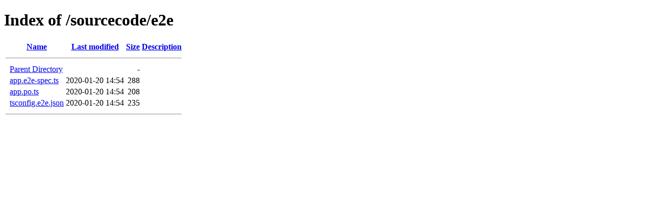

--- FILE ---
content_type: text/html;charset=ISO-8859-1
request_url: http://editeur.image.reseaumagickey.com/sourcecode/e2e/
body_size: 1209
content:
<!DOCTYPE HTML PUBLIC "-//W3C//DTD HTML 4.01//EN" "http://www.w3.org/TR/html4/strict.dtd">
<html>
 <head>
  <title>Index of /sourcecode/e2e</title>
 </head>
 <body>
<h1>Index of /sourcecode/e2e</h1>
  <table>
   <tr><th valign="top">&nbsp;</th><th><a href="?C=N;O=D">Name</a></th><th><a href="?C=M;O=A">Last modified</a></th><th><a href="?C=S;O=A">Size</a></th><th><a href="?C=D;O=A">Description</a></th></tr>
   <tr><th colspan="5"><hr></th></tr>
<tr><td valign="top">&nbsp;</td><td><a href="/sourcecode/">Parent Directory</a>       </td><td>&nbsp;</td><td align="right">  - </td><td>&nbsp;</td></tr>
<tr><td valign="top">&nbsp;</td><td><a href="app.e2e-spec.ts">app.e2e-spec.ts</a>        </td><td align="right">2020-01-20 14:54  </td><td align="right">288 </td><td>&nbsp;</td></tr>
<tr><td valign="top">&nbsp;</td><td><a href="app.po.ts">app.po.ts</a>              </td><td align="right">2020-01-20 14:54  </td><td align="right">208 </td><td>&nbsp;</td></tr>
<tr><td valign="top">&nbsp;</td><td><a href="tsconfig.e2e.json">tsconfig.e2e.json</a>      </td><td align="right">2020-01-20 14:54  </td><td align="right">235 </td><td>&nbsp;</td></tr>
   <tr><th colspan="5"><hr></th></tr>
</table>
</body></html>
